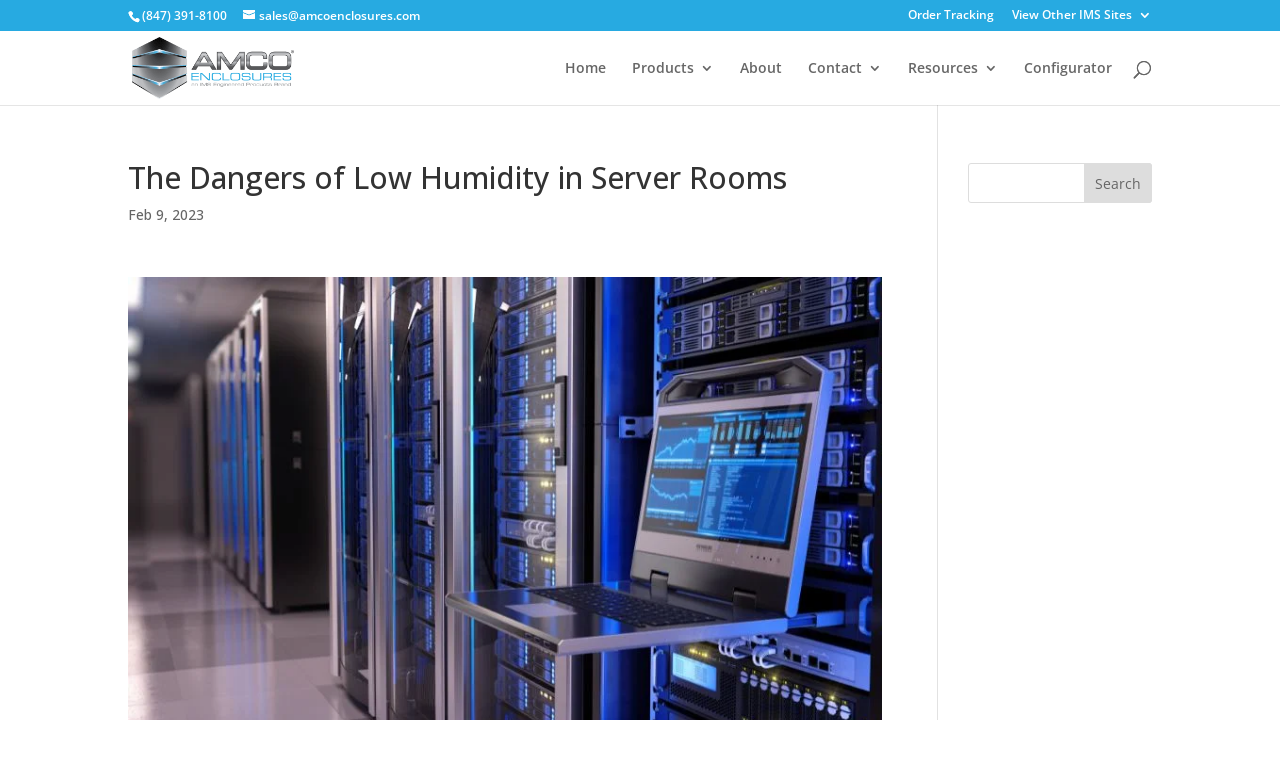

--- FILE ---
content_type: text/css
request_url: https://www.amcoenclosures.com/wp-content/et-cache/1/4/global/et-divi-customizer-global.min.css?ver=1769144466
body_size: 765
content:
body,.et_pb_column_1_2 .et_quote_content blockquote cite,.et_pb_column_1_2 .et_link_content a.et_link_main_url,.et_pb_column_1_3 .et_quote_content blockquote cite,.et_pb_column_3_8 .et_quote_content blockquote cite,.et_pb_column_1_4 .et_quote_content blockquote cite,.et_pb_blog_grid .et_quote_content blockquote cite,.et_pb_column_1_3 .et_link_content a.et_link_main_url,.et_pb_column_3_8 .et_link_content a.et_link_main_url,.et_pb_column_1_4 .et_link_content a.et_link_main_url,.et_pb_blog_grid .et_link_content a.et_link_main_url,body .et_pb_bg_layout_light .et_pb_post p,body .et_pb_bg_layout_dark .et_pb_post p{font-size:14px}.et_pb_slide_content,.et_pb_best_value{font-size:15px}.et_secondary_nav_enabled #page-container #top-header{background-color:#27aae1!important}#et-secondary-nav li ul{background-color:#27aae1}#footer-bottom{background-color:#3d3d3d}#footer-info,#footer-info a{color:#e0e0e0}#footer-info{font-size:12px}#footer-bottom .et-social-icon a{font-size:14px}#footer-bottom .et-social-icon a{color:#e0e0e0}@media only screen and (min-width:981px){.et_header_style_left #et-top-navigation,.et_header_style_split #et-top-navigation{padding:30px 0 0 0}.et_header_style_left #et-top-navigation nav>ul>li>a,.et_header_style_split #et-top-navigation nav>ul>li>a{padding-bottom:30px}.et_header_style_split .centered-inline-logo-wrap{width:60px;margin:-60px 0}.et_header_style_split .centered-inline-logo-wrap #logo{max-height:60px}.et_pb_svg_logo.et_header_style_split .centered-inline-logo-wrap #logo{height:60px}.et_header_style_centered #top-menu>li>a{padding-bottom:11px}.et_header_style_slide #et-top-navigation,.et_header_style_fullscreen #et-top-navigation{padding:21px 0 21px 0!important}.et_header_style_centered #main-header .logo_container{height:60px}#logo{max-height:85%}.et_pb_svg_logo #logo{height:85%}.et_fixed_nav #page-container .et-fixed-header#top-header{background-color:#27aae1!important}.et_fixed_nav #page-container .et-fixed-header#top-header #et-secondary-nav li ul{background-color:#27aae1}}@media only screen and (min-width:1350px){.et_pb_row{padding:27px 0}.et_pb_section{padding:54px 0}.single.et_pb_pagebuilder_layout.et_full_width_page .et_post_meta_wrapper{padding-top:81px}.et_pb_fullwidth_section{padding:0}}#top-menu li li a:hover{background-color:#27aae1!important;color:#ffffff!important}.et-social-google-plus{display:none;visibility:hidden}.pa-portfolio-image-1-1 .et_portfolio_image{padding-top:100%;display:block}.pa-portfolio-image-1-1 .et_portfolio_image img{position:absolute;height:100%;width:100%;top:0;left:0;right:0;bottom:0;object-fit:fill}@media only screen and (min-width:767px){.gq-blurb-hover .et_pb_main_blurb_image{position:relative}.gq-blurb-hover img.et-waypoint{margin-bottom:-5px;-webkit-transition:-webkit-transform .3s;transition:transform .3s;-webkit-transform:scale(.99);transform:scale(.99)}.gq-blurb-hover img.et-waypoint:hover{-webkit-transform:scale(1.11);transform:scale(1.11)}}#et_pb_contact_name_1,#et_pb_contact_phone_1,#et_pb_contact_company_1,#et_pb_contact_address_1,#et_pb_contact_email_1,#et_pb_contact_message_1,#et_pb_contact_companyname_1,#et_pb_contact_phonenumber_1,#et_pb_contact_partnumber_1,#et_pb_contact_configurationserialnumber_1,#et_pb_contact_quantity_1,#et_pb_contact_comments_1,#et_pb_contact_literaturename_1,#et_pb_contact_catalogname_1,#et_pb_contact_city_1,#et_pb_contact_state_1,#et_pb_contact_zipcode_1,#et_pb_contact_modeltype_1{padding-top:10px;padding-bottom:10px}.categoryPicture{opacity:.9;overflow:hidden}.categoryPicture:hover{opacity:1;-moz-transform:scale(1.05);-webkit-transform:scale(1.05);transform:scale(1.05);overflow:hidden}.categoryPicture,.categoryColumn{-webkit-transition:all .2s ease-in-out;-moz-transition:all .2s ease-in-out;-o-transition:all .2s ease-in-out;-ms-transition:all .2s ease-in-out;transition:all .2s ease-in-out}.categoryColumn{background-color:#000;overflow:hidden}.categoryColumn:hover{background-color:#000}.header{padding-top:0;padding-bottom:0}.et-pb-controllers .et-pb-active-control{background-color:#27AADE!important}.et-pb-controllers{position:absolute;z-index:10;bottom:0;left:0;width:100%;text-align:center}.et-pb-controllers a{-webkit-border-radius:10px;-moz-border-radius:10px;border-radius:10px;border-top-left-radius:10px;border-top-right-radius:10px;border-bottom-right-radius:10px;border-bottom-left-radius:10px}.et-pb-controllers a{display:inline-block;width:10px;height:10px;margin-right:10px;-webkit-border-radius:7px;-moz-border-radius:7px;border-radius:7px;background-color:rgba(255,255,255,0.5);text-indent:-9999px}.et_pb_bg_layout_light .et-pb-arrow-next{color:#27aae1}.entry-content table,body.et-pb-preview #main-content .container table{width:100%;margin:0 0 15px;margin-top:0;margin-right:0;margin-bottom:0;margin-left:0;border:1px solid #eee;text-align:left}.resourcesSection .et_pb_main_blurb_image:hover{padding-bottom:10px!important;-webkit-transition:padding-bottom .3s;transition:padding-bottom .3s}#gallerySlider{margin-bottom:30px}ul.et_pb_social_media_follow{width:100%;text-align:right;margin:0 0 0 0}.et_pb_social_media_follow li{float:none;display:inline-block}@media only screen and (max-width:980px){.two-columns .et_pb_column{width:50%!important}}